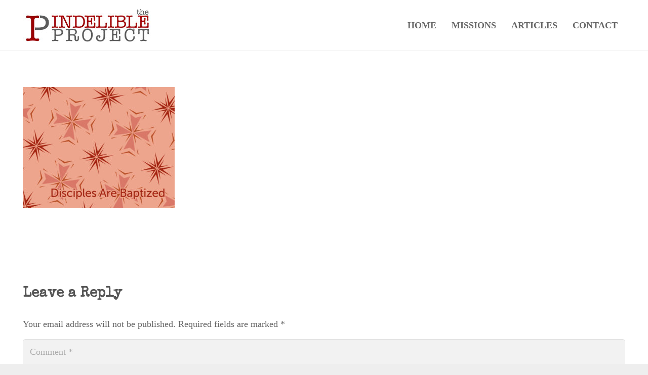

--- FILE ---
content_type: text/css
request_url: https://theindelibleproject.com/wp-content/themes/Impreza-child/style.css?ver=8.5.1
body_size: -191
content:
/*
Theme Name: The Child
Template: Impreza
Version: 1.0
Author:	Skillful Antics
Theme URI: https://www.skillfulantics.com/
Author URI: https://www.skillfulantics.com/
*/

/*Add your own styles here:*/


--- FILE ---
content_type: application/javascript; charset=UTF-8
request_url: https://theindelibleproject.com/cdn-cgi/challenge-platform/h/b/scripts/jsd/13c98df4ef2d/main.js?
body_size: 4506
content:
window._cf_chl_opt={VnHPF6:'b'};~function(Z6,m,x,s,D,b,X,E){Z6=T,function(k,o,ZN,Z5,M,G){for(ZN={k:197,o:165,M:190,G:208,V:201,S:231,g:162,v:192,a:146,e:186,n:229},Z5=T,M=k();!![];)try{if(G=-parseInt(Z5(ZN.k))/1*(parseInt(Z5(ZN.o))/2)+parseInt(Z5(ZN.M))/3*(parseInt(Z5(ZN.G))/4)+-parseInt(Z5(ZN.V))/5+parseInt(Z5(ZN.S))/6*(parseInt(Z5(ZN.g))/7)+parseInt(Z5(ZN.v))/8*(parseInt(Z5(ZN.a))/9)+-parseInt(Z5(ZN.e))/10+parseInt(Z5(ZN.n))/11,o===G)break;else M.push(M.shift())}catch(V){M.push(M.shift())}}(Z,222585),m=this||self,x=m[Z6(193)],s={},s[Z6(155)]='o',s[Z6(195)]='s',s[Z6(149)]='u',s[Z6(160)]='z',s[Z6(183)]='n',s[Z6(228)]='I',s[Z6(178)]='b',D=s,m[Z6(141)]=function(o,M,G,V,ZS,Zu,ZV,ZT,g,J,B,j,Y,h){if(ZS={k:139,o:121,M:169,G:123,V:147,S:219,g:123,v:219,a:230,e:221,n:198,J:156,f:233},Zu={k:130,o:198,M:167},ZV={k:182,o:117,M:172,G:226},ZT=Z6,M===null||M===void 0)return V;for(g=W(M),o[ZT(ZS.k)][ZT(ZS.o)]&&(g=g[ZT(ZS.M)](o[ZT(ZS.k)][ZT(ZS.o)](M))),g=o[ZT(ZS.G)][ZT(ZS.V)]&&o[ZT(ZS.S)]?o[ZT(ZS.g)][ZT(ZS.V)](new o[(ZT(ZS.v))](g)):function(A,Zz,Q){for(Zz=ZT,A[Zz(Zu.k)](),Q=0;Q<A[Zz(Zu.o)];A[Q]===A[Q+1]?A[Zz(Zu.M)](Q+1,1):Q+=1);return A}(g),J='nAsAaAb'.split('A'),J=J[ZT(ZS.a)][ZT(ZS.e)](J),B=0;B<g[ZT(ZS.n)];j=g[B],Y=P(o,M,j),J(Y)?(h=Y==='s'&&!o[ZT(ZS.J)](M[j]),ZT(ZS.f)===G+j?S(G+j,Y):h||S(G+j,M[j])):S(G+j,Y),B++);return V;function S(A,Q,ZZ){ZZ=T,Object[ZZ(ZV.k)][ZZ(ZV.o)][ZZ(ZV.M)](V,Q)||(V[Q]=[]),V[Q][ZZ(ZV.G)](A)}},b=Z6(220)[Z6(132)](';'),X=b[Z6(230)][Z6(221)](b),m[Z6(150)]=function(k,o,Zv,Zk,M,G,V,S){for(Zv={k:164,o:198,M:151,G:226,V:152},Zk=Z6,M=Object[Zk(Zv.k)](o),G=0;G<M[Zk(Zv.o)];G++)if(V=M[G],'f'===V&&(V='N'),k[V]){for(S=0;S<o[M[G]][Zk(Zv.o)];-1===k[V][Zk(Zv.M)](o[M[G]][S])&&(X(o[M[G]][S])||k[V][Zk(Zv.G)]('o.'+o[M[G]][S])),S++);}else k[V]=o[M[G]][Zk(Zv.V)](function(g){return'o.'+g})},E=function(ZY,Zj,ZB,Zf,ZJ,ZM,o,M,G){return ZY={k:138,o:204},Zj={k:214,o:214,M:226,G:214,V:214,S:207,g:214,v:187,a:226,e:187},ZB={k:198},Zf={k:126},ZJ={k:198,o:187,M:182,G:117,V:172,S:182,g:172,v:182,a:117,e:172,n:126,J:226,f:126,B:226,j:126,Y:226,h:214,A:226,c:214,Q:126,H:226,l:126,C:207},ZM=Z6,o=String[ZM(ZY.k)],M={'h':function(V,Ze){return Ze={k:191,o:187},V==null?'':M.g(V,6,function(S,Zm){return Zm=T,Zm(Ze.k)[Zm(Ze.o)](S)})},'g':function(V,S,J,Zx,B,j,Y,A,Q,H,C,y,F,Z0,Z1,Z2,Z3,Z4){if(Zx=ZM,null==V)return'';for(j={},Y={},A='',Q=2,H=3,C=2,y=[],F=0,Z0=0,Z1=0;Z1<V[Zx(ZJ.k)];Z1+=1)if(Z2=V[Zx(ZJ.o)](Z1),Object[Zx(ZJ.M)][Zx(ZJ.G)][Zx(ZJ.V)](j,Z2)||(j[Z2]=H++,Y[Z2]=!0),Z3=A+Z2,Object[Zx(ZJ.S)][Zx(ZJ.G)][Zx(ZJ.g)](j,Z3))A=Z3;else{if(Object[Zx(ZJ.v)][Zx(ZJ.a)][Zx(ZJ.e)](Y,A)){if(256>A[Zx(ZJ.n)](0)){for(B=0;B<C;F<<=1,Z0==S-1?(Z0=0,y[Zx(ZJ.J)](J(F)),F=0):Z0++,B++);for(Z4=A[Zx(ZJ.f)](0),B=0;8>B;F=F<<1|1&Z4,S-1==Z0?(Z0=0,y[Zx(ZJ.B)](J(F)),F=0):Z0++,Z4>>=1,B++);}else{for(Z4=1,B=0;B<C;F=Z4|F<<1.64,Z0==S-1?(Z0=0,y[Zx(ZJ.J)](J(F)),F=0):Z0++,Z4=0,B++);for(Z4=A[Zx(ZJ.j)](0),B=0;16>B;F=F<<1|1.61&Z4,S-1==Z0?(Z0=0,y[Zx(ZJ.Y)](J(F)),F=0):Z0++,Z4>>=1,B++);}Q--,0==Q&&(Q=Math[Zx(ZJ.h)](2,C),C++),delete Y[A]}else for(Z4=j[A],B=0;B<C;F=F<<1|Z4&1.91,Z0==S-1?(Z0=0,y[Zx(ZJ.A)](J(F)),F=0):Z0++,Z4>>=1,B++);A=(Q--,Q==0&&(Q=Math[Zx(ZJ.c)](2,C),C++),j[Z3]=H++,String(Z2))}if(A!==''){if(Object[Zx(ZJ.v)][Zx(ZJ.a)][Zx(ZJ.V)](Y,A)){if(256>A[Zx(ZJ.j)](0)){for(B=0;B<C;F<<=1,S-1==Z0?(Z0=0,y[Zx(ZJ.B)](J(F)),F=0):Z0++,B++);for(Z4=A[Zx(ZJ.Q)](0),B=0;8>B;F=1.95&Z4|F<<1,Z0==S-1?(Z0=0,y[Zx(ZJ.Y)](J(F)),F=0):Z0++,Z4>>=1,B++);}else{for(Z4=1,B=0;B<C;F=Z4|F<<1,S-1==Z0?(Z0=0,y[Zx(ZJ.H)](J(F)),F=0):Z0++,Z4=0,B++);for(Z4=A[Zx(ZJ.l)](0),B=0;16>B;F=F<<1.73|1&Z4,S-1==Z0?(Z0=0,y[Zx(ZJ.J)](J(F)),F=0):Z0++,Z4>>=1,B++);}Q--,0==Q&&(Q=Math[Zx(ZJ.h)](2,C),C++),delete Y[A]}else for(Z4=j[A],B=0;B<C;F=F<<1|1.46&Z4,Z0==S-1?(Z0=0,y[Zx(ZJ.B)](J(F)),F=0):Z0++,Z4>>=1,B++);Q--,0==Q&&C++}for(Z4=2,B=0;B<C;F=F<<1.99|Z4&1,S-1==Z0?(Z0=0,y[Zx(ZJ.J)](J(F)),F=0):Z0++,Z4>>=1,B++);for(;;)if(F<<=1,Z0==S-1){y[Zx(ZJ.B)](J(F));break}else Z0++;return y[Zx(ZJ.C)]('')},'j':function(V,Zs){return Zs=ZM,null==V?'':V==''?null:M.i(V[Zs(ZB.k)],32768,function(S,ZD){return ZD=Zs,V[ZD(Zf.k)](S)})},'i':function(V,S,J,ZL,B,j,Y,A,Q,H,C,y,F,Z0,Z1,Z2,Z4,Z3){for(ZL=ZM,B=[],j=4,Y=4,A=3,Q=[],y=J(0),F=S,Z0=1,H=0;3>H;B[H]=H,H+=1);for(Z1=0,Z2=Math[ZL(Zj.k)](2,2),C=1;Z2!=C;Z3=y&F,F>>=1,0==F&&(F=S,y=J(Z0++)),Z1|=(0<Z3?1:0)*C,C<<=1);switch(Z1){case 0:for(Z1=0,Z2=Math[ZL(Zj.k)](2,8),C=1;Z2!=C;Z3=y&F,F>>=1,0==F&&(F=S,y=J(Z0++)),Z1|=C*(0<Z3?1:0),C<<=1);Z4=o(Z1);break;case 1:for(Z1=0,Z2=Math[ZL(Zj.o)](2,16),C=1;Z2!=C;Z3=F&y,F>>=1,0==F&&(F=S,y=J(Z0++)),Z1|=(0<Z3?1:0)*C,C<<=1);Z4=o(Z1);break;case 2:return''}for(H=B[3]=Z4,Q[ZL(Zj.M)](Z4);;){if(Z0>V)return'';for(Z1=0,Z2=Math[ZL(Zj.k)](2,A),C=1;Z2!=C;Z3=y&F,F>>=1,F==0&&(F=S,y=J(Z0++)),Z1|=(0<Z3?1:0)*C,C<<=1);switch(Z4=Z1){case 0:for(Z1=0,Z2=Math[ZL(Zj.G)](2,8),C=1;C!=Z2;Z3=F&y,F>>=1,0==F&&(F=S,y=J(Z0++)),Z1|=C*(0<Z3?1:0),C<<=1);B[Y++]=o(Z1),Z4=Y-1,j--;break;case 1:for(Z1=0,Z2=Math[ZL(Zj.V)](2,16),C=1;Z2!=C;Z3=y&F,F>>=1,F==0&&(F=S,y=J(Z0++)),Z1|=(0<Z3?1:0)*C,C<<=1);B[Y++]=o(Z1),Z4=Y-1,j--;break;case 2:return Q[ZL(Zj.S)]('')}if(0==j&&(j=Math[ZL(Zj.g)](2,A),A++),B[Z4])Z4=B[Z4];else if(Y===Z4)Z4=H+H[ZL(Zj.v)](0);else return null;Q[ZL(Zj.a)](Z4),B[Y++]=H+Z4[ZL(Zj.e)](0),j--,H=Z4,j==0&&(j=Math[ZL(Zj.V)](2,A),A++)}}},G={},G[ZM(ZY.o)]=M.h,G}(),K();function W(k,ZG,Z9,o){for(ZG={k:169,o:164,M:166},Z9=Z6,o=[];null!==k;o=o[Z9(ZG.k)](Object[Z9(ZG.o)](k)),k=Object[Z9(ZG.M)](k));return o}function T(z,k,o){return o=Z(),T=function(M,m,x){return M=M-117,x=o[M],x},T(z,k)}function I(Za,Zo,M,G,V,S,g){Zo=(Za={k:215,o:212,M:218,G:213,V:124,S:235,g:188,v:125,a:133,e:181,n:199,J:142},Z6);try{return M=x[Zo(Za.k)](Zo(Za.o)),M[Zo(Za.M)]=Zo(Za.G),M[Zo(Za.V)]='-1',x[Zo(Za.S)][Zo(Za.g)](M),G=M[Zo(Za.v)],V={},V=BAnB4(G,G,'',V),V=BAnB4(G,G[Zo(Za.a)]||G[Zo(Za.e)],'n.',V),V=BAnB4(G,M[Zo(Za.n)],'d.',V),x[Zo(Za.S)][Zo(Za.J)](M),S={},S.r=V,S.e=null,S}catch(v){return g={},g.r={},g.e=v,g}}function i(M,G,T1,ZO,V,S,g){if(T1={k:148,o:137,M:185,G:203,V:205,S:209,g:185,v:210,a:223,e:209,n:159,J:136,f:210,B:223},ZO=Z6,V=ZO(T1.k),!M[ZO(T1.o)])return;G===ZO(T1.M)?(S={},S[ZO(T1.G)]=V,S[ZO(T1.V)]=M.r,S[ZO(T1.S)]=ZO(T1.g),m[ZO(T1.v)][ZO(T1.a)](S,'*')):(g={},g[ZO(T1.G)]=V,g[ZO(T1.V)]=M.r,g[ZO(T1.e)]=ZO(T1.n),g[ZO(T1.J)]=G,m[ZO(T1.f)][ZO(T1.B)](g,'*'))}function O(k,o,ZH,ZQ,Zc,ZA,Zb,M,G){ZH={k:211,o:189,M:128,G:234,V:129,S:145,g:154,v:200,a:137,e:175,n:118,J:177,f:168,B:170,j:204,Y:180},ZQ={k:144},Zc={k:134,o:185,M:202,G:134},ZA={k:175},Zb=Z6,M=m[Zb(ZH.k)],G=new m[(Zb(ZH.o))](),G[Zb(ZH.M)](Zb(ZH.G),Zb(ZH.V)+m[Zb(ZH.S)][Zb(ZH.g)]+Zb(ZH.v)+M.r),M[Zb(ZH.a)]&&(G[Zb(ZH.e)]=5e3,G[Zb(ZH.n)]=function(ZX){ZX=Zb,o(ZX(ZA.k))}),G[Zb(ZH.J)]=function(ZI){ZI=Zb,G[ZI(Zc.k)]>=200&&G[ZI(Zc.k)]<300?o(ZI(Zc.o)):o(ZI(Zc.M)+G[ZI(Zc.G)])},G[Zb(ZH.f)]=function(Zt){Zt=Zb,o(Zt(ZQ.k))},G[Zb(ZH.B)](E[Zb(ZH.j)](JSON[Zb(ZH.Y)](k)))}function P(k,o,M,Zi,Z8,G){Z8=(Zi={k:122,o:123,M:224,G:123,V:216},Z6);try{return o[M][Z8(Zi.k)](function(){}),'p'}catch(V){}try{if(o[M]==null)return o[M]===void 0?'u':'x'}catch(S){return'i'}return k[Z8(Zi.o)][Z8(Zi.M)](o[M])?'a':o[M]===k[Z8(Zi.G)]?'p5':o[M]===!0?'T':o[M]===!1?'F':(G=typeof o[M],Z8(Zi.V)==G?L(k,o[M])?'N':'f':D[G]||'?')}function L(k,o,Zp,Z7){return Zp={k:173,o:182,M:119,G:172,V:151,S:135},Z7=Z6,o instanceof k[Z7(Zp.k)]&&0<k[Z7(Zp.k)][Z7(Zp.o)][Z7(Zp.M)][Z7(Zp.G)](o)[Z7(Zp.V)](Z7(Zp.S))}function K(T0,ZF,Zd,ZE,k,o,M,G,V){if(T0={k:211,o:137,M:157,G:232,V:163,S:222,g:174},ZF={k:157,o:232,M:174},Zd={k:131},ZE=Z6,k=m[ZE(T0.k)],!k)return;if(!U())return;(o=![],M=k[ZE(T0.o)]===!![],G=function(ZR,S){if(ZR=ZE,!o){if(o=!![],!U())return;S=I(),O(S.r,function(g){i(k,g)}),S.e&&N(ZR(Zd.k),S.e)}},x[ZE(T0.M)]!==ZE(T0.G))?G():m[ZE(T0.V)]?x[ZE(T0.V)](ZE(T0.S),G):(V=x[ZE(T0.g)]||function(){},x[ZE(T0.g)]=function(ZU){ZU=ZE,V(),x[ZU(ZF.k)]!==ZU(ZF.o)&&(x[ZU(ZF.M)]=V,G())})}function U(Zh,ZW,k,o,M,G){return Zh={k:211,o:158,M:158,G:153},ZW=Z6,k=m[ZW(Zh.k)],o=3600,M=Math[ZW(Zh.o)](+atob(k.t)),G=Math[ZW(Zh.M)](Date[ZW(Zh.G)]()/1e3),G-M>o?![]:!![]}function Z(T2){return T2='string,chlApiUrl,1041drbuGa,length,contentDocument,/jsd/oneshot/13c98df4ef2d/0.06871150241521136:1764061986:W05St5xXSewLvkqyHqyNSLta7l41vVX77ulUXCxFMR0/,2104730BvegHb,http-code:,source,Syec,sid,errorInfoObject,join,262420bTLTEx,event,parent,__CF$cv$params,iframe,display: none,pow,createElement,function,/invisible/jsd,style,Set,_cf_chl_opt;WVJdi2;tGfE6;eHFr4;rZpcH7;DMab5;uBWD2;TZOO6;NFIEc5;SBead5;rNss8;ssnu4;WlNXb1;QNPd6;BAnB4;Jxahl3;fLDZ5;fAvt5,bind,DOMContentLoaded,postMessage,isArray,wfJU3,push,NUDr6,bigint,3559050vJWikE,includes,186YPXARn,loading,d.cookie,POST,body,hasOwnProperty,ontimeout,toString,chlApiClientVersion,getOwnPropertyNames,catch,Array,tabIndex,contentWindow,charCodeAt,BHcSU3,open,/cdn-cgi/challenge-platform/h/,sort,error on cf_chl_props,split,clientInformation,status,[native code],detail,api,fromCharCode,Object,chctx,BAnB4,removeChild,chlApiRumWidgetAgeMs,xhr-error,_cf_chl_opt,9mepdYl,from,cloudflare-invisible,undefined,Jxahl3,indexOf,map,now,VnHPF6,object,isNaN,readyState,floor,error,symbol,chlApiSitekey,46823qJbvxv,addEventListener,keys,386wfXfiN,getPrototypeOf,splice,onerror,concat,send,mAxV0,call,Function,onreadystatechange,timeout,msg,onload,boolean,/b/ov1/0.06871150241521136:1764061986:W05St5xXSewLvkqyHqyNSLta7l41vVX77ulUXCxFMR0/,stringify,navigator,prototype,number,jsd,success,4211360VGrQKJ,charAt,appendChild,XMLHttpRequest,15ByCZRD,-Y0nPSUrR45ewhJy8VFMx9+uaOfCqWGzIdtj3sZN7kHLivDX$mBb6pAl1QToEgc2K,3253168tULzlP,document,random'.split(','),Z=function(){return T2},Z()}function N(G,V,ZC,Zw,S,g,v,a,n,J,f,B){if(ZC={k:176,o:159,M:211,G:129,V:145,S:154,g:179,v:217,a:189,e:128,n:234,J:175,f:118,B:161,j:145,Y:225,h:196,A:227,c:143,Q:127,H:120,l:145,C:171,d:206,y:140,F:203,Z0:184,Z1:170,Z2:204},Zw=Z6,!R(.01))return![];g=(S={},S[Zw(ZC.k)]=G,S[Zw(ZC.o)]=V,S);try{v=m[Zw(ZC.M)],a=Zw(ZC.G)+m[Zw(ZC.V)][Zw(ZC.S)]+Zw(ZC.g)+v.r+Zw(ZC.v),n=new m[(Zw(ZC.a))](),n[Zw(ZC.e)](Zw(ZC.n),a),n[Zw(ZC.J)]=2500,n[Zw(ZC.f)]=function(){},J={},J[Zw(ZC.B)]=m[Zw(ZC.j)][Zw(ZC.Y)],J[Zw(ZC.h)]=m[Zw(ZC.j)][Zw(ZC.A)],J[Zw(ZC.c)]=m[Zw(ZC.V)][Zw(ZC.Q)],J[Zw(ZC.H)]=m[Zw(ZC.l)][Zw(ZC.C)],f=J,B={},B[Zw(ZC.d)]=g,B[Zw(ZC.y)]=f,B[Zw(ZC.F)]=Zw(ZC.Z0),n[Zw(ZC.Z1)](E[Zw(ZC.Z2)](B))}catch(j){}}function R(k,Zq,ZP){return Zq={k:194},ZP=Z6,Math[ZP(Zq.k)]()<k}}()